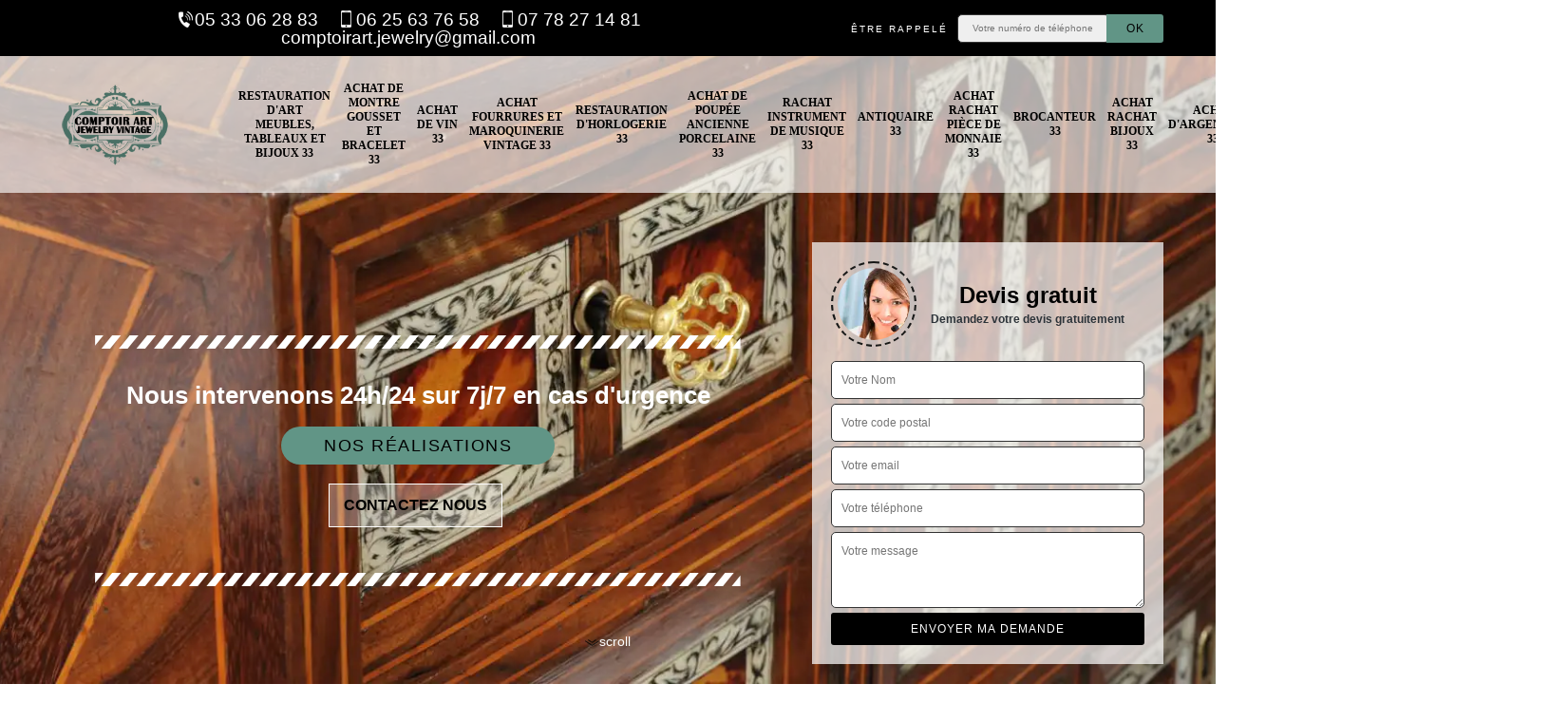

--- FILE ---
content_type: text/html; charset=UTF-8
request_url: https://www.antiquite-gironde.fr/entreprise-restauration-art-meuble-tableau-bijoux-baron-33750
body_size: 6984
content:
<!DOCTYPE html><html dir="ltr" lang="fr-FR"><head><meta charset="UTF-8" /><meta name=viewport content="width=device-width, initial-scale=1.0, minimum-scale=1.0 maximum-scale=1.0"><meta http-equiv="content-type" content="text/html; charset=UTF-8" ><title>Entreprise restauration d'art meubles, tableaux et bijoux à Baron tel: 05.33.06.28.83</title><meta name="description" content="Antiquaire aguerri à Baron 33750, Comptoir art jewelry vintage  saura effectuer une restauration irréprochable en art meubles, tableaux et bijoux selon l'époque de création, le style de l'artiste"><link rel="shortcut icon" href="/skins/default/images/p/favicon.ico" type="image/x-icon"><link rel="icon" href="/skins/default/images/p/favicon.ico" type="image/x-icon"><link href="/skins/default/css/style.css" rel="stylesheet" type="text/css"/><link rel="preconnect" href="https://www.googletagmanager.com"><link rel="preconnect" href="https://nominatim.openstreetmap.org"></head><body class="Desktop ville"><div class="wrapper-container"><header class="site-header header"><div class="top_bar"><div class="container"><div class="right-header d-flex align-items-center justify-content-between"><div class="tel-top_"><a href="tel:0533062883"><img loading="lazy" src="/skins/default/images/icon/icon-fixe-bl.png" alt="fixe-top">05 33 06 28 83</a><a href="tel:0625637658"><img loading="lazy" src="/skins/default/images/icon/icon-portable-bl.png" alt="portable-top">06 25 63 76 58</a><a href="tel:0778271481"><img loading="lazy" src="/skins/default/images/icon/icon-portable-bl.png" alt="portable-top">07 78 27 14 81</a><a href="mailto:comptoirart.jewelry@gmail.com" target="_blank" class="mailBlock">comptoirart.jewelry@gmail.com</a></div><div class="Top_rappel"><form action="/message.php" method="post" id="rappel_immediat"><input type="text" name="mail" id="mail2" value=""><input type="hidden" name="type" value="rappel"><strong>Être rappelé</strong><input type="text" name="numtel" required="" placeholder="Votre numéro de téléphone ..." class="input-form"><input type="submit" name="OK" value="OK" class="btn-devis-gratuit"></form></div></div></div></div><div class="main-bar"><div class="d-flex justify-content-between align-items-center"><a href="/" title="logo-antiquaire-33-comptoir-art-jewelry-vintage" class="logo"><img loading="lazy" src="/skins/default/images/p/Logo-comptoir-art-jewelry-vintage.png" alt="antiquaire-comptoir-art-jewelry-vintage" /></a><nav class="nav justify-content-between"><ul class="nav-list"><li class="nav-item"><a href="/">Restauration d'art meubles, tableaux et bijoux 33</a></li><li class="nav-item"><a href="achat-montre-gousset-bracelet-gironde-33">Achat de montre gousset et bracelet 33</a></li><li class="nav-item"><a href="achat-vin-gironde-33">Achat de vin 33</a></li><li class="nav-item"><a href="achat-fourrures-maroquinerie-vintage-gironde-33">Achat fourrures et maroquinerie vintage 33</a></li><li class="nav-item"><a href="entreprise-restauration-horlogerie-gironde-33">Restauration d'horlogerie 33</a></li><li class="nav-item"><a href="achat-poupee-ancienne-porcelaine-gironde-33">Achat de poupée ancienne porcelaine 33</a></li><li class="nav-item"><a href="entreprise-rachat-instrument-musique-gironde-33">Rachat instrument de musique 33</a></li><li class="nav-item"><a href="antiquaire-gironde-33">Antiquaire 33</a></li><li class="nav-item"><a href="achat-rachat-piece-monnaie-gironde-33">Achat rachat pièce de monnaie 33</a></li><li class="nav-item"><a href="brocanteur-gironde-33">Brocanteur 33</a></li><li class="nav-item"><a href="achat-rachat-bijoux-gironde-33">Achat rachat bijoux 33</a></li><li class="nav-item"><a href="achat-argenterie-gironde-33">Achat d'argenterie 33 </a></li><li class="nav-item"><a href="achat-tableau-gironde-33">Achat de tableau 33</a></li><li class="nav-item"><a href="achat-pate-verre-ecole-nancy-gironde-33">Achat pâte de verre Ecole de Nancy 33</a></li><li class="nav-item"><a href="entreprise-de-debarras-gironde-33">Entreprise de débarras 33</a></li><li class="nav-item"><a href="debarras-de-maison-et-appartement-gironde-33">Débarras de maison et appartement 33</a></li></ul></nav></div></div></header><section  class="intro_section page_mainslider"><div class="main-slider__scroll m-uppercase" id="main-slider__scroll"><a href="#scroll1"><img loading="lazy" src="/skins/default/images/icon/icon-scroll.png" alt="scroll-top"><span>scroll</span></a></div><div class="flexslider"><ul role="tablist" class="slides"><li role="tab" style="background-image: url(/skins/default/images/p/restauration-d-art-meubles-tableaux-et-bijoux-33.webp);"></li></ul><div class="container"><div class="captionSlider"><div class="row align-items-center"><div class="col-md-8"><div class="slide_description_wrapper"><div class="slide_description"><img loading="lazy" src="/skins/default/images/img/sep-line-white.png" alt="" class="mb-4" /><div class="intro-layer"><p class="grey"><span>Nous intervenons 24h/24 sur 7j/7 en cas d'urgence</span></p></div><a class="header-realisation" href="/realisations">Nos réalisations</a> <br><a href="/contact" class="btn btn-cont">Contactez nous</a><img loading="lazy" src="/skins/default/images/img/sep-line-white.png" alt="" class="mt-5" /></div></div></div><div class="col-md-4"><div class="DevisSlider"><div class="Devigratuit"><form action="/message.php" method="post" id="Devis_form"><input type="text" name="mail" id="mail" value=""><div class="devis-titre text-center"><div class="call-img"><img loading="lazy" src="/skins/default/images/img/call.webp" alt="Devis gratuit"/></div><div class="titre-h3"><b>Devis gratuit <span>Demandez votre devis gratuitement</span></b></div></div><input type="text" name="nom" required="" class="input-form" placeholder="Votre Nom"><input type="text" name="code_postal" required="" class="input-form" placeholder="Votre code postal"><input type="text" name="email" required="" class="input-form" placeholder="Votre email"><input type="text" name="telephone" required="" class="input-form" placeholder="Votre téléphone"><textarea name="message" required="" class="input-form" placeholder="Votre message"></textarea><div class="text-center"><input type="submit" value="Envoyer ma demande" class="btn-devis-gratuit"></div></form></div></div></div></div></div></div></div></section><div class="partenaires"><div class="container"><div class="logo-part"><img loading="lazy" src="/skins/default/images/img/devis-logo.webp" alt="Devis"><img loading="lazy" src="/skins/default/images/img/rachat-comptant.webp" alt="rachat comptant"><img loading="lazy" src="/skins/default/images/img/rachat-au-meilleur-prix.webp" alt="rachat au meilleur prix"></div></div></div><section class="sect4">
	<div class="container">
		<div class="categ">
									<a href="/" class="services-item">
				<img loading="lazy" src="/skins/default/images/p/cat-restauration-d-art-meubles-tableaux-et-bijoux-comptoir-art-jewelry-vintage.webp" alt="restauration-d-art-meubles-tableaux-et-bijoux-33"/>
				<span>Restauration d'art meubles, tableaux et bijoux 33</span>
			</a>
						<a href="achat-montre-gousset-bracelet-gironde-33" class="services-item">
				<img loading="lazy" src="/skins/default/images/p/cat-achat-de-montre-a-gousset-et-bracelet-comptoir-art-jewelry-vintage.webp" alt="achat-de-montre-gousset-et-bracelet-33"/>
				<span>Achat de montre gousset et bracelet 33</span>
			</a>
						<a href="achat-vin-gironde-33" class="services-item">
				<img loading="lazy" src="/skins/default/images/p/cat-achat-de-vin-comptoir-art-jewelry-vintage.webp" alt="achat-de-vin-33"/>
				<span>Achat de vin 33</span>
			</a>
						<a href="achat-fourrures-maroquinerie-vintage-gironde-33" class="services-item">
				<img loading="lazy" src="/skins/default/images/p/cat-achat-fourrures-et-maroquinerie-vintage-comptoir-art-jewelry-vintage.webp" alt="achat-fourrures-et-maroquinerie-vintage-33"/>
				<span>Achat fourrures et maroquinerie vintage 33</span>
			</a>
						<a href="entreprise-restauration-horlogerie-gironde-33" class="services-item">
				<img loading="lazy" src="/skins/default/images/p/cat-restauration-d-horlogerie-comptoir-art-jewelry-vintage.webp" alt="restauration-d-horlogerie-33"/>
				<span>Restauration d'horlogerie 33</span>
			</a>
						<a href="achat-poupee-ancienne-porcelaine-gironde-33" class="services-item">
				<img loading="lazy" src="/skins/default/images/p/cat-achat-de-poupee-ancienne-porcelaine-comptoir-art-jewelry-vintage.webp" alt="achat-de-poupee-ancienne-porcelaine-33"/>
				<span>Achat de poupée ancienne porcelaine 33</span>
			</a>
						<a href="entreprise-rachat-instrument-musique-gironde-33" class="services-item">
				<img loading="lazy" src="/skins/default/images/p/cat-rachat-instrument-musique-comptoir-art-jewelry-vintage.webp" alt="rachat-instrument-de-musique-33"/>
				<span>Rachat instrument de musique 33</span>
			</a>
						<a href="antiquaire-gironde-33" class="services-item">
				<img loading="lazy" src="/skins/default/images/p/cat-antiquaire-comptoir-art-jewelry-vintage.webp" alt="antiquaire-33"/>
				<span>Antiquaire 33</span>
			</a>
						<a href="achat-rachat-piece-monnaie-gironde-33" class="services-item">
				<img loading="lazy" src="/skins/default/images/p/cat-achat-rachat-piece-de-monnaie-comptoir-art-jewelry-vintage.webp" alt="achat-rachat-piece-de-monnaie-33"/>
				<span>Achat rachat pièce de monnaie 33</span>
			</a>
						<a href="brocanteur-gironde-33" class="services-item">
				<img loading="lazy" src="/skins/default/images/p/cat-brocanteur-comptoir-art-jewelry-vintage.webp" alt="brocanteur-33"/>
				<span>Brocanteur 33</span>
			</a>
						<a href="achat-rachat-bijoux-gironde-33" class="services-item">
				<img loading="lazy" src="/skins/default/images/p/cat-achat-rachat-de-bijoux-comptoir-art-jewelry-vintage.webp" alt="achat-rachat-bijoux-33"/>
				<span>Achat rachat bijoux 33</span>
			</a>
						<a href="achat-argenterie-gironde-33" class="services-item">
				<img loading="lazy" src="/skins/default/images/p/cat-achat-d-argenterie-comptoir-art-jewelry-vintage.webp" alt="achat-d-argenterie-33"/>
				<span>Achat d'argenterie 33 </span>
			</a>
						<a href="achat-tableau-gironde-33" class="services-item">
				<img loading="lazy" src="/skins/default/images/p/cat-achat-de-tableau-comptoir-art-jewelry-vintage.webp" alt="achat-de-tableau-33"/>
				<span>Achat de tableau 33</span>
			</a>
						<a href="achat-pate-verre-ecole-nancy-gironde-33" class="services-item">
				<img loading="lazy" src="/skins/default/images/p/cat-achat-pate-de-verre-ecole-de-nancy-comptoir-art-jewelry-vintage.webp" alt="achat-pate-de-verre-ecole-de-nancy-33"/>
				<span>Achat pâte de verre Ecole de Nancy 33</span>
			</a>
						<a href="entreprise-de-debarras-gironde-33" class="services-item">
				<img loading="lazy" src="/skins/default/images/p/cat-entreprise-de-debarras-comptoir-art-jewelry-vintage.webp" alt="entreprise-de-debarras-33"/>
				<span>Entreprise de débarras 33</span>
			</a>
						<a href="debarras-de-maison-et-appartement-gironde-33" class="services-item">
				<img loading="lazy" src="/skins/default/images/p/cat-debarras-de-maison-et-appartement-comptoir-art-jewelry-vintage.webp" alt="debarras-de-maison-et-appartement-33"/>
				<span>Débarras de maison et appartement 33</span>
			</a>
					</div>
	</div>	
</section>

<div id="scroll1" class="wrap"><div class="container"><div class="intro-layer ribbon-1"><h1 class="text-uppercase">Entreprise restauration d'art meubles, tableaux et bijoux Baron 33750</h1></div><div class="row"><div class="col-md-8"><div class="main"><section class="sect5"><div class="block-middle"><h2>Pour le bien de vos objets d’art, choisissez bien le professionnel comme Comptoir art jewelry vintage  pour restaurer vos arts meubles, tableaux et bijoux à Baron dans l</h2><p>Ne vous fiez pas à des passants que vous retrouvez plus demain quand vous rencontrez des difficultés. Pour le bien de vos objets d’art, choisissez bien le professionnel comme Comptoir art jewelry vintage  pour restaurer vos arts meubles, tableaux et bijoux à Baron dans le 33750. Nous avons trouvé pour vous une Comptoir art jewelry vintage  entreprise de restauration d’art meuble, tableaux et bijoux qui possède toutes les techniques pour les transformer en bon état. C’est une équipe maligne et intelligente qui étudie sérieusement vos meubles, vos tableaux et vos bijoux avant de les restaurer. Et c’est à partir de ces idées qu’elle établira votre devis ! </p></div><div class="row justify-content-center"><div class="col-md-4"><div class="imgbg" style="background-image: url('/photos/4380590-restauration-d-art-meubles-tableaux-et-bijoux-comptoir-art-jewelry-vintage-1.jpg');"></div></div><div class="col-md-8"><h2>Pour le bien de vos objets d’art, restaurez-les avec les professionnelles de Comptoir art jewelry vintage  à Baron dans le 33750 !</h2><p>Ça fait des années que vous avez réalisé la restauration de vos objets d’art et de valeur comme les meubles, tableaux et bijoux. Et si vous possédez un projet de ce genre, pensez à contacter Comptoir art jewelry vintage  société de restauration d’art meubles, tableaux et bijoux à Baron dans le 33750. De ce fait, ses équipes détiennent les connaissances de haut niveau pour une restauration pour réparer et remettre en état tous vos objets d’art même cos bijoux de valeur. Après diagnostic, les équipes de Comptoir art jewelry vintage  peuvent enlever les objets en question dans leur atelier d’ébénisterie et atelier de garnissage. Prenez votre prix et votre devis en ligne !

 </p></div></div><div class="row justify-content-center"><div class="col-md-4"><div class="imgbg" style="background-image: url('/photos/4380590-restauration-d-art-meubles-tableaux-et-bijoux-comptoir-art-jewelry-vintage-2.jpg');"></div></div><div class="col-md-8"><h2>Faites appel à une entreprise spécialiste en restauration d’art meubles, tableau et bijoux à Baron </h2><p>Pour vos anciens meubles, tableau et bijoux qui ne sont plus dans leur meilleur état, n’hésitez pas de faire appel à Comptoir art jewelry vintage  pour effectuer leur restauration si vous êtes à Baron 33750. En effet, Comptoir art jewelry vintage  est une entreprise spécialiste en restauration des meubles, de tableau et bijoux basée à Baron et actif dans tout le 33750. Si vous y êtes, sache que c’est l’entreprise que nous vous recommandons pour effectuer la prise en charge de la réalisation de restauration de vos anciens meubles, tableau et bijoux car elle est dispose toute la qualité requise pour pouvoir y parvenir dans la meilleure condition.</p></div></div><div class="row justify-content-center"><div class="col-md-4"><div class="imgbg" style="background-image: url('/photos/4380590-restauration-d-art-meubles-tableaux-et-bijoux-comptoir-art-jewelry-vintage-3.jpg');"></div></div><div class="col-md-8"><h2>Obtenez un devis gratuit pour la restauration de vos meubles d’art très anciens à Baron </h2><p>Si vous avez hérité des meubles d’art, tableau et bijoux très anciennes et dont vous prévoyez de les restaurer afin de leur redonner une seconde chance, nous vous recommandons de faire confiance à Comptoir art jewelry vintage  pour prendre en main de leur restauration. Non seulement Comptoir art jewelry vintage  vous propose un meilleur prix de restauration mais elle s’engage aussi en même temps de vous établir et de vous fournir un devis gratuit qui vous aidera beaucoup dans la réalisation de cette opération. En ce sens, Comptoir art jewelry vintage  est apte et en mesure de répondre parfaitement à vos besoins de restauration de meuble d’art à Baron 33750.</p></div></div><div class="row justify-content-center"><div class="col-md-4"><div class="imgbg" style="background-image: url('/photos/4380590-restauration-d-art-meubles-tableaux-et-bijoux-comptoir-art-jewelry-vintage-4.jpg');"></div></div><div class="col-md-8"><h2>Nous vous informons que Comptoir art jewelry vintage  c’est une société de restauration d’art meubles, tableaux et bijoux à Baron dans la 33750 !</h2><p>Recherchiez-vous une spécialiste pour vos meubles, tableaux et bijoux ? Nous vous informons que Comptoir art jewelry vintage  c’est une société de restauration d’art meubles, tableaux et bijoux à Baron dans la 33750. Elle possède une expérience de plusieurs années dans ce domaine pour vous offrir d’excellents travaux dignes de son professionnalisme. Et pour vos meubles d’arts, tableaux et bijoux, les équipes de Comptoir art jewelry vintage  à Baron dans la 33750 inspectent tous vos objets d’art afin de les réparer ou les restaurer comme le premier jour. Elles inspecteront tous les défauts, les détails des imperfections. Le commissaire-priseur reste prêt pour estimation si souhaitez vendre vos objets. Devis Restauration gratuit ! </p></div></div><div class="row justify-content-center"><div class="col-md-4"><div class="imgbg" style="background-image: url('/photos/4380590-restauration-d-art-meubles-tableaux-et-bijoux-comptoir-art-jewelry-vintage-5.jpg');"></div></div><div class="col-md-8"><h2>Comptoir art jewelry vintage  restaurateur d’art meubles, tableaux et bijoux vous attend pour vos travaux dans ce milieu à Baron dans la 33750 !</h2><p>Vous ne cessez pas de demander partout où vous pouvez rencontrer un Comptoir art jewelry vintage  un restaurateur d’art meubles, tableaux et bijoux vous attend pour vos travaux dans ce milieu à Baron dans la 33750. C’est un spécialiste capable d’accomplir ces travaux et qui détient les clés pour remettre en place vos objets afin de retrouver leurs touches de modernité. De plus, ses équipes pendront soin de vos biens surtout l’essence de bois, l’originalité de vos tableaux et la qualité de vos bijoux. Alors, si vous souhaitez accomplir ces travaux, apportez-les afin que Comptoir art jewelry vintage  à Baron dans la 33750 examine et établisse votre devis ! </p></div></div><div class="row justify-content-center"><div class="col-md-4"><div class="imgbg" style="background-image: url('/photos/4380590-restauration-d-art-meubles-tableaux-et-bijoux-comptoir-art-jewelry-vintage-6.jpg');"></div></div><div class="col-md-8"><h2>Vos objets de valeur ont besoin d’un coup de peps ? Comptoir art jewelry vintage  conservateur-restaurateur d’art meuble, tableaux et bijoux c’est celui qui correspond à v</h2><p>Vous ne sentez plus le charme de vos objets que vous tenez tant à cœur. C’est pourquoi vous décidez de sauvegarder vos patrimoines anciens et contemporains afin de les transmettre encore à vos générations futures. De ce fait, si vos objets ont besoin d’un coup de peps Comptoir art jewelry vintage  conservateurs restaurateurs d’art meubles, tableaux et bijoux c’est celui qui correspond à vos recherches à Baron dans le 33750. Il restaure, répare, met en marche, nettoie tous vos arts meubles, tableaux, bijoux de valeur. Ses équipes même en les restaurant les prendront soin afin que les dommages ne s’accentuent pas. Informez-vous de votre devis !

 </p></div></div><div class="row justify-content-center"><div class="col-md-4"><div class="imgbg" style="background-image: url('/photos/4380590-restauration-d-art-meubles-tableaux-et-bijoux-comptoir-art-jewelry-vintage-7.jpg');"></div></div><div class="col-md-8"><h2>Voulez-vous estimer vos arts meubles, tableaux et bijoux ? Le professionnel de Comptoir art jewelry vintage  restaurateur spécialiste dans ce cas peut la réaliser</h2><p>Si vous souhaitez vendre après la restauration de vos arts meubles, tableaux et bijoux, estimez-les d’abord. Dans ce cas, le professionnel de Comptoir art jewelry vintage  restaurateur spécialiste dans ce cas peut la réaliser à Baron dans le 33750. Il travaille avec des équipes de multiples facettes et maitrise toutes les méthodes, les machines, les équipements pour n’importe quel type de travaux à réaliser. Ainsi, le commissaire-priseur de Comptoir art jewelry vintage  attribuera chacun les estimations à chaque œuvre d’art. Ses équipes effectueront aussi une analyse afin de déterminer l’époque et de situer aussi l’estimation. Alors, confiez-les vos travaux à des prix raisonnables et devis gratuit ! 

 </p></div></div><div class="row justify-content-center"><div class="col-md-4"><div class="imgbg" style="background-image: url('/photos/4380590-restauration-d-art-meubles-tableaux-et-bijoux-comptoir-art-jewelry-vintage-8.jpg');"></div></div><div class="col-md-8"><h2> Faites confiance à Comptoir art jewelry vintage  entreprise de restauration d’art meuble, tableaux et bijoux pour vos travaux dans ce milieu à Baron dans le 33750 !</h2><p>La restauration des objets constitue des travaux complexes qui nécessitent des savoir-faire et compétence. Un simple particulier ne peut pas réussir parfaitement cette opération et entraine la destruction totale de vos patrimoines. Nous vous conseillons que seules les prestations d’une professionnelle arrivent à satisfaire toutes les attentes de tout le monde. A cet effet, faites confiance à Comptoir art jewelry vintage  entreprise de restauration d’art meuble, tableaux et bijoux pour vos travaux dans ce milieu à Baron dans le 33750. Ses équipes cherchent tous les moyens pour faire durer la résistance des objets d’art surtout pour les futurs enfants. 

 </p></div></div></section></div></div><div class="col-md-4"><div class="engagement"><b style="background-image: url('/skins/default/images/img/engagement.webp');"><span>Nos engagements</span></b><ul class="list-eng"><li>Devis et déplacement gratuits</li><li>Sans engagement</li><li>Artisan passionné</li><li>Prix imbattable</li><li>Travail de qualité</li></ul></div><div class="contact-tel"><div class="tel-block"><div class="tel-fixe"><span><i class="icon icon-phone"></i></span><p><a href="tel:0533062883">05 33 06 28 83</a></p></div><div class="tel-portable"><span><i class="icon icon-mobile"></i></span><p><a href="tel:0625637658">06 25 63 76 58</a></p></div><div class="tel-portable"><span><i class="icon icon-mobile"></i></span><p><a href="tel:0778271481">07 78 27 14 81</a></p></div></div><div class="contact-text"><span>Contactez-nous</span></div></div><div class="rachat-antiquaire"><h2 id="estimations-achats" class="titre-h2">Achats</h2><ul class=" d-md-flex list-achats"><li>Meubles anciens et modernes</li><li>salons</li><li>secrétaires</li><li>commodes</li><li>bibelots</li><li>porcelaine</li><li>faïence</li><li>marbre</li><li>lustres</li><li>appliques</li><li>tableaux anciens</li><li>cartels</li><li>candelabres</li><li>reveils</li><li>pendules</li><li>argenterie</li><li>cheminées</li><li>chenets</li><li>poupées</li><li>trains</li><li>jouets anciens</li><li>bijouterie</li><li>montre anciennes</li><li>statues de bronze</li><li>vieilles pièces de monnaie</li><li>médailles militaire</li><li>Vieilles cartes postales</li><li>Statue de marbre</li><li>Argenterie (Ménagère, couverts dépareillés, theillere, plateau)</li><li>Objet sur la chasse (couteau, dague ancienne, trophée de chasse)</li><li>décoration de jardin (Statue de pierre, potiche pierre et fonte salon de jardin)</li><li>mobilier XXe (année 50, 60, 70, luminaire, lampadaire, fauteuil, table basse)</li></ul></div><div class="imgRachat"><img loading="lazy" src="/skins/default/images/img/objet-1.webp" alt="objet"/><img loading="lazy" src="/skins/default/images/img/objet-2.webp" alt="objet"/><img loading="lazy" src="/skins/default/images/img/objet-3.webp" alt="objet"/><img loading="lazy" src="/skins/default/images/img/objet-4.webp" alt="objet"/><img loading="lazy" src="/skins/default/images/img/objet-5.webp" alt="objet"/></div><div class="intervention-block-right"><div class="text-center"><img loading="lazy" src="/skins/default/images/img/urgence-logo.webp" alt="Devis gratuit"/></div><div class="text-intervention text-center"><h3>NOUS INTERVENONS 7j/7 et 24h/24</h3><p>En cas d’urgence, nous intervenons dans l’immédiat, n’hésitez pas à nous contacter via le formulaire ou à nous appeler.</p></div></div><div class="location"><b style="background-image: url('/skins/default/images/img/location.webp');"><span>Nous localiser</span></b><p>33000 Bordeaux</p><div id="Map"></div></div></div></div></div></div><div class="devis-last-block"><div class="container"><h2 class="Titre">Autres services</h2><ul class="Liens"><li><a href="/achat-pate-verre-ecole-nancy-baron-33750">Achat pâte de verre Ecole de Nancy Baron</a></li><li><a href="/achat-montre-gousset-bracelet-baron-33750">Achat de montre gousset et bracelet Baron</a></li><li><a href="/achat-vin-baron-33750">Achat de vin Baron</a></li><li><a href="/achat-fourrures-maroquinerie-vintage-baron-33750">Achat fourrures et maroquinerie vintage Baron</a></li><li><a href="/entreprise-restauration-horlogerie-baron-33750">Restauration d'horlogerie Baron</a></li><li><a href="/achat-poupee-ancienne-porcelaine-baron-33750">Achat de poupée ancienne porcelaine Baron</a></li><li><a href="/entreprise-rachat-instrument-musique-baron-33750">Rachat instrument de musique Baron</a></li><li><a href="/antiquaire-baron-33750">Antiquaire Baron</a></li><li><a href="/brocanteur-baron-33750">Brocanteur Baron</a></li><li><a href="/achat-rachat-piece-monnaie-baron-33750">Achat rachat pièce de monnaie Baron</a></li><li><a href="/achat-rachat-bijoux-baron-33750">Achat rachat bijoux Baron</a></li><li><a href="/achat-argenterie-baron-33750">Achat d'argenterie Baron </a></li><li><a href="/achat-tableau-baron-33750">Achat de tableau Baron</a></li><li><a href="/entreprise-de-debarras-baron-33750">Entreprise de débarras Baron 33750</a></li><li><a href="/debarras-de-maison-et-appartement-baron-33750">Société de débarras de maison et appartement Baron 33750</a></li></ul></div></div><footer id="footer"><div class="footer-container"><div class="sf-bg"></div><div class="container"><div class="row"><div class="col-lg-4 col-md-6"><div class="footer-logo"><a href="/" title="logo-antiquaire-33-comptoir-art-jewelry-vintage" class="logo"><img loading="lazy" src="/skins/default/images/p/Logo-comptoir-art-jewelry-vintage.png" alt="antiquaire-comptoir-art-jewelry-vintage"/></a><p class="adr">33000 Bordeaux</p></div></div><div class="col-lg-8 col-md-6"><div class="lien-footer"><span>Nos Services</span><ul><li><a href="/" class="lien-item">Restauration d'art meubles, tableaux et bijoux 33</a></li><li><a href="achat-montre-gousset-bracelet-gironde-33" class="lien-item">Achat de montre gousset et bracelet 33</a></li><li><a href="achat-vin-gironde-33" class="lien-item">Achat de vin 33</a></li><li><a href="achat-fourrures-maroquinerie-vintage-gironde-33" class="lien-item">Achat fourrures et maroquinerie vintage 33</a></li><li><a href="entreprise-restauration-horlogerie-gironde-33" class="lien-item">Restauration d'horlogerie 33</a></li><li><a href="achat-poupee-ancienne-porcelaine-gironde-33" class="lien-item">Achat de poupée ancienne porcelaine 33</a></li><li><a href="entreprise-rachat-instrument-musique-gironde-33" class="lien-item">Rachat instrument de musique 33</a></li><li><a href="antiquaire-gironde-33" class="lien-item">Antiquaire 33</a></li><li><a href="achat-rachat-piece-monnaie-gironde-33" class="lien-item">Achat rachat pièce de monnaie 33</a></li><li><a href="brocanteur-gironde-33" class="lien-item">Brocanteur 33</a></li><li><a href="achat-rachat-bijoux-gironde-33" class="lien-item">Achat rachat bijoux 33</a></li><li><a href="achat-argenterie-gironde-33" class="lien-item">Achat d'argenterie 33 </a></li><li><a href="achat-tableau-gironde-33" class="lien-item">Achat de tableau 33</a></li><li><a href="achat-pate-verre-ecole-nancy-gironde-33" class="lien-item">Achat pâte de verre Ecole de Nancy 33</a></li><li><a href="entreprise-de-debarras-gironde-33" class="lien-item">Entreprise de débarras 33</a></li><li><a href="debarras-de-maison-et-appartement-gironde-33" class="lien-item">Débarras de maison et appartement 33</a></li></ul></div></div></div></div></div><div class="copyright">© 2025 - 2026 - Tout droit réservé | <a href="/mentions-legales">Mentions légales</a></div></footer>
</div></body><script src="/js/jquery-3.6.0.min.js"></script><script src="/js/scripts.js"></script><script src="skins/default/js/jquery.sticky.js"></script><script src="skins/default/js/slick.min.js"></script><script type="text/javascript">	

	var Support = 'Desktop';
	$(document).ready(function() {
		// scripts à lancer une fois la page chargée
				  initAnalytics('_');
		
        //stiky
        $(".site-header").sticky({ topSpacing: 0 });

           

        //Nav
       
        $('.nav-item').has('ul').prepend('<span class="nav-click"><i class="nav-arrow"></i></span>');
        $('.nav-mobile').click(function(){
          $('.nav-list').toggle();
        });
        $('.nav-list').on('click', '.nav-click', function(){
          $(this).siblings('.nav-submenu').toggle();
          $(this).children('.nav-arrow').toggleClass('nav-rotate');  
        });

        //slick
        $('.slides').slick({
            arrows:false,
            fade:true,
            speed:1000,
            autoplay: true,
            autoplaySpeed: 2000,
            pauseOnHover:false
        });     
        $('.categ').slick({

            slidesToShow: 6  ,
            slidesToScroll: 1,
            arrows:false,
            speed:1000,
            autoplay: true,
            autoplaySpeed: 3000
        }); 
        $('.imgRachat').slick({
            slidesToShow: 1,
            slidesToScroll: 1,
            arrows:false,
            speed:1000,
            autoplay: true,
            autoplaySpeed: 3000,
            vertical:true
        });       

        $('.slide-temoignage').slick({
                arrows:false,
                fade:false,
                speed:1000,
                autoplay: true,
                autoplaySpeed: 1000,
                pauseOnHover:false
            }); 
    
	});
</script>
<link rel="stylesheet" href="/js/leaflet/leaflet.css" />
<script src="/js/leaflet/leaflet.js"></script>
<script src="/js/map.js"></script>
<script>
    initMap('33000 Bordeaux',16);
</script>
</html>


--- FILE ---
content_type: text/html; charset=UTF-8
request_url: https://www.antiquite-gironde.fr/ajax.php
body_size: 116
content:
{"code_google_tags":"","code_analytics":"G-3PLWVFWWHM","RGPD":null,"dbg":["Erreur  n'est pas reconnu."]}